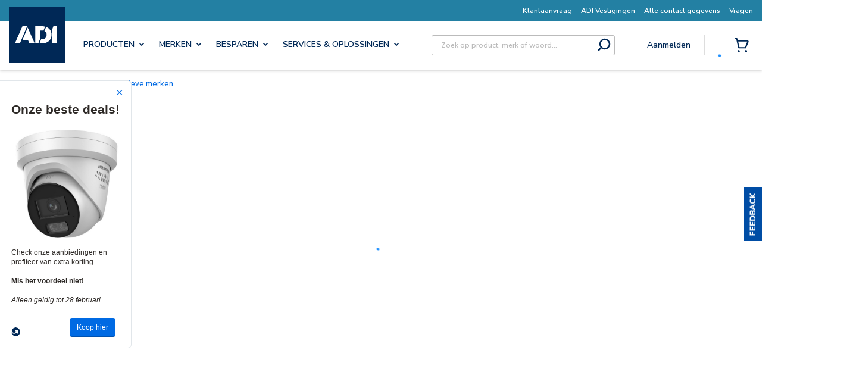

--- FILE ---
content_type: text/plain; charset=utf-8
request_url: https://rl.quantummetric.com/adiglobal/hash-check
body_size: -119
content:
["PMs5bTzG85Q=","E1MwVULcS7U="]